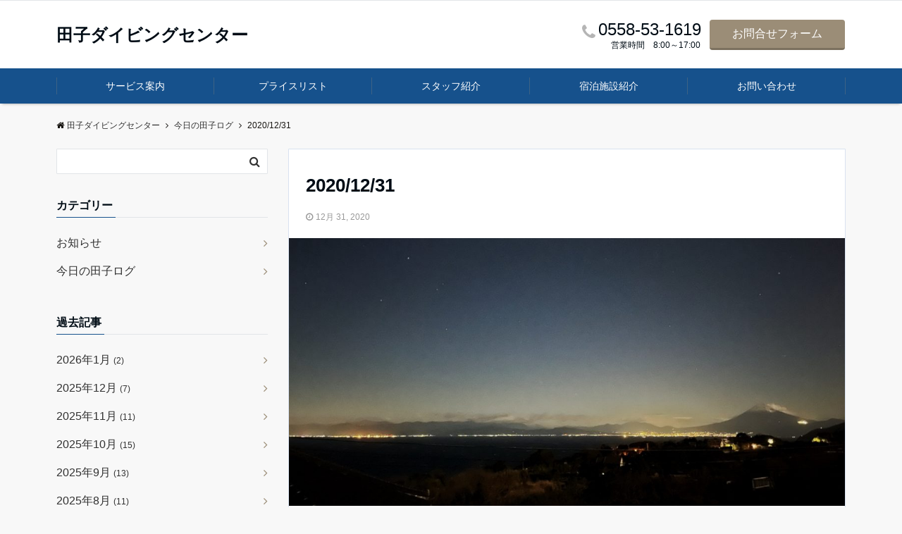

--- FILE ---
content_type: text/html; charset=UTF-8
request_url: https://tagodc.com/?p=1076
body_size: 17402
content:
<!DOCTYPE html>
<html lang="ja" dir="ltr">
<head prefix="og: http://ogp.me/ns# fb: http://ogp.me/ns/fb# website: http://ogp.me/ns/website#">
<meta charset="UTF-8">
<meta name="viewport" content="width=device-width,initial-scale=1.0">
<meta name="keywords" content="今日の田子ログ" >
<meta name="description" content="天気/晴れ気温/８℃風向/西水温/１７～１８℃透明度/白崎８ｍ対岸の夜景を撮ってみたら、肉眼では見えてなかった富士山が出てきてiPhone怖い、いやスゴい！幽霊とか撮れそう！って大興奮してた昨夜からかなり冷え">
<title>2020/12/31 &#8211; 田子ダイビングセンター</title>
<meta name='robots' content='max-image-preview:large' />
	<style>img:is([sizes="auto" i], [sizes^="auto," i]) { contain-intrinsic-size: 3000px 1500px }</style>
	<link rel='dns-prefetch' href='//code.typesquare.com' />
<link rel='dns-prefetch' href='//ajax.googleapis.com' />
<link rel='dns-prefetch' href='//maxcdn.bootstrapcdn.com' />
<link rel="alternate" type="application/rss+xml" title="田子ダイビングセンター &raquo; フィード" href="https://tagodc.com/?feed=rss2" />
<link rel="alternate" type="application/rss+xml" title="田子ダイビングセンター &raquo; コメントフィード" href="https://tagodc.com/?feed=comments-rss2" />
		<!-- This site uses the Google Analytics by ExactMetrics plugin v8.11.1 - Using Analytics tracking - https://www.exactmetrics.com/ -->
		<!-- Note: ExactMetrics is not currently configured on this site. The site owner needs to authenticate with Google Analytics in the ExactMetrics settings panel. -->
					<!-- No tracking code set -->
				<!-- / Google Analytics by ExactMetrics -->
		<link rel='stylesheet' id='sbi_styles-css' href='https://tagodc.com/wp-content/plugins/instagram-feed/css/sbi-styles.min.css?ver=6.8.0' type='text/css' media='all' />
<link rel='stylesheet' id='wp-block-library-css' href='https://tagodc.com/wp-includes/css/dist/block-library/style.min.css?ver=6.8.3' type='text/css' media='all' />
<style id='classic-theme-styles-inline-css' type='text/css'>
/*! This file is auto-generated */
.wp-block-button__link{color:#fff;background-color:#32373c;border-radius:9999px;box-shadow:none;text-decoration:none;padding:calc(.667em + 2px) calc(1.333em + 2px);font-size:1.125em}.wp-block-file__button{background:#32373c;color:#fff;text-decoration:none}
</style>
<style id='search-meter-recent-searches-style-inline-css' type='text/css'>
.wp-block-search-meter-recent-searches>h2{margin-block-end:0;margin-block-start:0}.wp-block-search-meter-recent-searches>ul{list-style:none;padding-left:0}

</style>
<style id='search-meter-popular-searches-style-inline-css' type='text/css'>
.wp-block-search-meter-popular-searches>h2{margin-block-end:0;margin-block-start:0}.wp-block-search-meter-popular-searches>ul{list-style:none;padding-left:0}

</style>
<style id='global-styles-inline-css' type='text/css'>
:root{--wp--preset--aspect-ratio--square: 1;--wp--preset--aspect-ratio--4-3: 4/3;--wp--preset--aspect-ratio--3-4: 3/4;--wp--preset--aspect-ratio--3-2: 3/2;--wp--preset--aspect-ratio--2-3: 2/3;--wp--preset--aspect-ratio--16-9: 16/9;--wp--preset--aspect-ratio--9-16: 9/16;--wp--preset--color--black: #000000;--wp--preset--color--cyan-bluish-gray: #abb8c3;--wp--preset--color--white: #ffffff;--wp--preset--color--pale-pink: #f78da7;--wp--preset--color--vivid-red: #cf2e2e;--wp--preset--color--luminous-vivid-orange: #ff6900;--wp--preset--color--luminous-vivid-amber: #fcb900;--wp--preset--color--light-green-cyan: #7bdcb5;--wp--preset--color--vivid-green-cyan: #00d084;--wp--preset--color--pale-cyan-blue: #8ed1fc;--wp--preset--color--vivid-cyan-blue: #0693e3;--wp--preset--color--vivid-purple: #9b51e0;--wp--preset--gradient--vivid-cyan-blue-to-vivid-purple: linear-gradient(135deg,rgba(6,147,227,1) 0%,rgb(155,81,224) 100%);--wp--preset--gradient--light-green-cyan-to-vivid-green-cyan: linear-gradient(135deg,rgb(122,220,180) 0%,rgb(0,208,130) 100%);--wp--preset--gradient--luminous-vivid-amber-to-luminous-vivid-orange: linear-gradient(135deg,rgba(252,185,0,1) 0%,rgba(255,105,0,1) 100%);--wp--preset--gradient--luminous-vivid-orange-to-vivid-red: linear-gradient(135deg,rgba(255,105,0,1) 0%,rgb(207,46,46) 100%);--wp--preset--gradient--very-light-gray-to-cyan-bluish-gray: linear-gradient(135deg,rgb(238,238,238) 0%,rgb(169,184,195) 100%);--wp--preset--gradient--cool-to-warm-spectrum: linear-gradient(135deg,rgb(74,234,220) 0%,rgb(151,120,209) 20%,rgb(207,42,186) 40%,rgb(238,44,130) 60%,rgb(251,105,98) 80%,rgb(254,248,76) 100%);--wp--preset--gradient--blush-light-purple: linear-gradient(135deg,rgb(255,206,236) 0%,rgb(152,150,240) 100%);--wp--preset--gradient--blush-bordeaux: linear-gradient(135deg,rgb(254,205,165) 0%,rgb(254,45,45) 50%,rgb(107,0,62) 100%);--wp--preset--gradient--luminous-dusk: linear-gradient(135deg,rgb(255,203,112) 0%,rgb(199,81,192) 50%,rgb(65,88,208) 100%);--wp--preset--gradient--pale-ocean: linear-gradient(135deg,rgb(255,245,203) 0%,rgb(182,227,212) 50%,rgb(51,167,181) 100%);--wp--preset--gradient--electric-grass: linear-gradient(135deg,rgb(202,248,128) 0%,rgb(113,206,126) 100%);--wp--preset--gradient--midnight: linear-gradient(135deg,rgb(2,3,129) 0%,rgb(40,116,252) 100%);--wp--preset--font-size--small: 13px;--wp--preset--font-size--medium: 20px;--wp--preset--font-size--large: 36px;--wp--preset--font-size--x-large: 42px;--wp--preset--spacing--20: 0.44rem;--wp--preset--spacing--30: 0.67rem;--wp--preset--spacing--40: 1rem;--wp--preset--spacing--50: 1.5rem;--wp--preset--spacing--60: 2.25rem;--wp--preset--spacing--70: 3.38rem;--wp--preset--spacing--80: 5.06rem;--wp--preset--shadow--natural: 6px 6px 9px rgba(0, 0, 0, 0.2);--wp--preset--shadow--deep: 12px 12px 50px rgba(0, 0, 0, 0.4);--wp--preset--shadow--sharp: 6px 6px 0px rgba(0, 0, 0, 0.2);--wp--preset--shadow--outlined: 6px 6px 0px -3px rgba(255, 255, 255, 1), 6px 6px rgba(0, 0, 0, 1);--wp--preset--shadow--crisp: 6px 6px 0px rgba(0, 0, 0, 1);}:where(.is-layout-flex){gap: 0.5em;}:where(.is-layout-grid){gap: 0.5em;}body .is-layout-flex{display: flex;}.is-layout-flex{flex-wrap: wrap;align-items: center;}.is-layout-flex > :is(*, div){margin: 0;}body .is-layout-grid{display: grid;}.is-layout-grid > :is(*, div){margin: 0;}:where(.wp-block-columns.is-layout-flex){gap: 2em;}:where(.wp-block-columns.is-layout-grid){gap: 2em;}:where(.wp-block-post-template.is-layout-flex){gap: 1.25em;}:where(.wp-block-post-template.is-layout-grid){gap: 1.25em;}.has-black-color{color: var(--wp--preset--color--black) !important;}.has-cyan-bluish-gray-color{color: var(--wp--preset--color--cyan-bluish-gray) !important;}.has-white-color{color: var(--wp--preset--color--white) !important;}.has-pale-pink-color{color: var(--wp--preset--color--pale-pink) !important;}.has-vivid-red-color{color: var(--wp--preset--color--vivid-red) !important;}.has-luminous-vivid-orange-color{color: var(--wp--preset--color--luminous-vivid-orange) !important;}.has-luminous-vivid-amber-color{color: var(--wp--preset--color--luminous-vivid-amber) !important;}.has-light-green-cyan-color{color: var(--wp--preset--color--light-green-cyan) !important;}.has-vivid-green-cyan-color{color: var(--wp--preset--color--vivid-green-cyan) !important;}.has-pale-cyan-blue-color{color: var(--wp--preset--color--pale-cyan-blue) !important;}.has-vivid-cyan-blue-color{color: var(--wp--preset--color--vivid-cyan-blue) !important;}.has-vivid-purple-color{color: var(--wp--preset--color--vivid-purple) !important;}.has-black-background-color{background-color: var(--wp--preset--color--black) !important;}.has-cyan-bluish-gray-background-color{background-color: var(--wp--preset--color--cyan-bluish-gray) !important;}.has-white-background-color{background-color: var(--wp--preset--color--white) !important;}.has-pale-pink-background-color{background-color: var(--wp--preset--color--pale-pink) !important;}.has-vivid-red-background-color{background-color: var(--wp--preset--color--vivid-red) !important;}.has-luminous-vivid-orange-background-color{background-color: var(--wp--preset--color--luminous-vivid-orange) !important;}.has-luminous-vivid-amber-background-color{background-color: var(--wp--preset--color--luminous-vivid-amber) !important;}.has-light-green-cyan-background-color{background-color: var(--wp--preset--color--light-green-cyan) !important;}.has-vivid-green-cyan-background-color{background-color: var(--wp--preset--color--vivid-green-cyan) !important;}.has-pale-cyan-blue-background-color{background-color: var(--wp--preset--color--pale-cyan-blue) !important;}.has-vivid-cyan-blue-background-color{background-color: var(--wp--preset--color--vivid-cyan-blue) !important;}.has-vivid-purple-background-color{background-color: var(--wp--preset--color--vivid-purple) !important;}.has-black-border-color{border-color: var(--wp--preset--color--black) !important;}.has-cyan-bluish-gray-border-color{border-color: var(--wp--preset--color--cyan-bluish-gray) !important;}.has-white-border-color{border-color: var(--wp--preset--color--white) !important;}.has-pale-pink-border-color{border-color: var(--wp--preset--color--pale-pink) !important;}.has-vivid-red-border-color{border-color: var(--wp--preset--color--vivid-red) !important;}.has-luminous-vivid-orange-border-color{border-color: var(--wp--preset--color--luminous-vivid-orange) !important;}.has-luminous-vivid-amber-border-color{border-color: var(--wp--preset--color--luminous-vivid-amber) !important;}.has-light-green-cyan-border-color{border-color: var(--wp--preset--color--light-green-cyan) !important;}.has-vivid-green-cyan-border-color{border-color: var(--wp--preset--color--vivid-green-cyan) !important;}.has-pale-cyan-blue-border-color{border-color: var(--wp--preset--color--pale-cyan-blue) !important;}.has-vivid-cyan-blue-border-color{border-color: var(--wp--preset--color--vivid-cyan-blue) !important;}.has-vivid-purple-border-color{border-color: var(--wp--preset--color--vivid-purple) !important;}.has-vivid-cyan-blue-to-vivid-purple-gradient-background{background: var(--wp--preset--gradient--vivid-cyan-blue-to-vivid-purple) !important;}.has-light-green-cyan-to-vivid-green-cyan-gradient-background{background: var(--wp--preset--gradient--light-green-cyan-to-vivid-green-cyan) !important;}.has-luminous-vivid-amber-to-luminous-vivid-orange-gradient-background{background: var(--wp--preset--gradient--luminous-vivid-amber-to-luminous-vivid-orange) !important;}.has-luminous-vivid-orange-to-vivid-red-gradient-background{background: var(--wp--preset--gradient--luminous-vivid-orange-to-vivid-red) !important;}.has-very-light-gray-to-cyan-bluish-gray-gradient-background{background: var(--wp--preset--gradient--very-light-gray-to-cyan-bluish-gray) !important;}.has-cool-to-warm-spectrum-gradient-background{background: var(--wp--preset--gradient--cool-to-warm-spectrum) !important;}.has-blush-light-purple-gradient-background{background: var(--wp--preset--gradient--blush-light-purple) !important;}.has-blush-bordeaux-gradient-background{background: var(--wp--preset--gradient--blush-bordeaux) !important;}.has-luminous-dusk-gradient-background{background: var(--wp--preset--gradient--luminous-dusk) !important;}.has-pale-ocean-gradient-background{background: var(--wp--preset--gradient--pale-ocean) !important;}.has-electric-grass-gradient-background{background: var(--wp--preset--gradient--electric-grass) !important;}.has-midnight-gradient-background{background: var(--wp--preset--gradient--midnight) !important;}.has-small-font-size{font-size: var(--wp--preset--font-size--small) !important;}.has-medium-font-size{font-size: var(--wp--preset--font-size--medium) !important;}.has-large-font-size{font-size: var(--wp--preset--font-size--large) !important;}.has-x-large-font-size{font-size: var(--wp--preset--font-size--x-large) !important;}
:where(.wp-block-post-template.is-layout-flex){gap: 1.25em;}:where(.wp-block-post-template.is-layout-grid){gap: 1.25em;}
:where(.wp-block-columns.is-layout-flex){gap: 2em;}:where(.wp-block-columns.is-layout-grid){gap: 2em;}
:root :where(.wp-block-pullquote){font-size: 1.5em;line-height: 1.6;}
</style>
<link rel='stylesheet' id='contact-form-7-css' href='https://tagodc.com/wp-content/plugins/contact-form-7/includes/css/styles.css?ver=5.1.3' type='text/css' media='all' />
<link rel='stylesheet' id='emanon-swiper-css-css' href='https://tagodc.com/wp-content/themes/emanon-business/lib/css/swiper.min.css?ver=6.8.3' type='text/css' media='all' />
<link rel='stylesheet' id='parent-style-css' href='https://tagodc.com/wp-content/themes/emanon-pro/style.css?ver=6.8.3' type='text/css' media='all' />
<link rel='stylesheet' id='child-style-css' href='https://tagodc.com/wp-content/themes/emanon-business/style.css?ver=6.8.3' type='text/css' media='all' />
<link rel='stylesheet' id='animate-css' href='https://tagodc.com/wp-content/themes/emanon-pro/lib/css/animate.min.css?ver=6.8.3' type='text/css' media='all' />
<link rel='stylesheet' id='font-awesome-css' href='https://maxcdn.bootstrapcdn.com/font-awesome/4.7.0/css/font-awesome.min.css?ver=6.8.3' type='text/css' media='all' />
<script type="text/javascript" src="https://ajax.googleapis.com/ajax/libs/jquery/2.1.3/jquery.min.js?ver=6.8.3" id="jquery-js"></script>
<script type="text/javascript" src="//code.typesquare.com/static/5b0e3c4aee6847bda5a036abac1e024a/ts307f.js?fadein=0&amp;ver=2.0.4" id="typesquare_std-js"></script>
<link rel="https://api.w.org/" href="https://tagodc.com/index.php?rest_route=/" /><link rel="alternate" title="JSON" type="application/json" href="https://tagodc.com/index.php?rest_route=/wp/v2/posts/1076" /><link rel="EditURI" type="application/rsd+xml" title="RSD" href="https://tagodc.com/xmlrpc.php?rsd" />
<link rel="canonical" href="https://tagodc.com/?p=1076" />
<link rel='shortlink' href='https://tagodc.com/?p=1076' />
<link rel="alternate" title="oEmbed (JSON)" type="application/json+oembed" href="https://tagodc.com/index.php?rest_route=%2Foembed%2F1.0%2Fembed&#038;url=https%3A%2F%2Ftagodc.com%2F%3Fp%3D1076" />
<link rel="alternate" title="oEmbed (XML)" type="text/xml+oembed" href="https://tagodc.com/index.php?rest_route=%2Foembed%2F1.0%2Fembed&#038;url=https%3A%2F%2Ftagodc.com%2F%3Fp%3D1076&#038;format=xml" />
<style>
/*---main color--*/
#gnav,.global-nav li ul li,.mb-horizontal-nav{background-color:#16518c;}
.fa,.required,.widget-line a{color:#16518c;}
#wp-calendar a{color:#16518c;font-weight: bold;}
.cat-name, .sticky .cat-name{background-color:#16518c;}
.pagination a:hover,.pagination .current{background-color:#16518c;border:solid 1px #16518c;}
.wpp-list li a:before{background-color:#16518c;}
/*--link color--*/
#gnav .global-nav .current-menu-item > a,#gnav .global-nav .current-menu-item > a .fa,#modal-global-nav-container .current-menu-item a,#modal-global-nav-container .sub-menu .current-menu-item a,.side-widget .current-menu-item a,.mb-horizontal-nav-inner .current-menu-item a,.mb-horizontal-nav-inner .current-menu-item a .fa,.entry-title a:active,.pagination a,.post-nav .fa{color:#9b8d77;}
.global-nav-default > li:first-child:before, .global-nav-default > li:after{background-color:#9b8d77;}
.article-body a{color:#9b8d77;}
.follow-line a{color:#16518c;}
.author-profile-text .author-name a{color:#9b8d77;}
.recommend-date a {display:block;text-decoration:none;color:#000c15;}
.next-page span{background-color:#b5b5b5;color:#fff;}
.next-page a span {background-color:#fff;color:#9b8d77;}
.comment-page-link .page-numbers{background-color:#fff;color:#9b8d77;}
.comment-page-link .current{background-color:#b5b5b5;color:#fff;}
.side-widget li a:after{color:#9b8d77;}
blockquote a, .box-default a, .box-info a{color:#9b8d77;}
.follow-user-url a:hover .fa{color:#9b8d77;}
.popular-post-rank{border-color:#9b8d77 transparent transparent transparent;}
/*--link hover--*/
a:hover,.global-nav a:hover,.side-widget a:hover,.side-widget li a:hover:before,#wp-calendar a:hover,.entry-title a:hover,.footer-follow-btn a:hover .fa{color:#b5b5b5;}
.scroll-nav-inner li:after{background-color:#b5b5b5;}
.featured-title h2:hover{color:#b5b5b5;}
.author-profile-text .author-name a:hover{color:#b5b5b5;}
follow-user-url a:hover .fa{color:#b5b5b5;}
.next-page a span:hover{background-color:#b5b5b5;color:#fff;}
.comment-page-link .page-numbers:hover{background-color:#b5b5b5;color:#fff;}
.tagcloud a:hover{border:solid 1px #b5b5b5;color:#b5b5b5;}
blockquote a:hover, .box-default a:hover, .box-info a:hover{color:#b5b5b5;}
#modal-global-nav-container .global-nav-default li a:hover{color:#b5b5b5;}
.side-widget li a:hover:after{color:#b5b5b5;}
.widget-contact a:hover .fa{color:#b5b5b5;}
#sidebar-cta {border:solid 4px #b5b5b5;}
.popular-post li a:hover .popular-post-rank{border-color:#b5b5b5 transparent transparent transparent;}
/*--btn color--*/
.btn-more{background-color:#9b8d77;border:solid 1px #9b8d77;}
.btn a{background-color:#9b8d77;color:#fff;}
.btn a:hover{color:#fff;}
.btn-border{display:block;padding:8px 16px;border:solid 1px #9b8d77;}
.btn-border .fa{color:#9b8d77;}
input[type=submit]{background-color:#9b8d77;color:#fff;}
/* gutenberg File */
.wp-block-file .wp-block-file__button{display:inline-block;padding:8px 32px!important;border-radius:4px!important;line-height:1.5!important;border-bottom:solid 3px rgba(0,0,0,0.2)!important;background-color:#9b8d77!important;color:#fff!important;font-size:16px!important}
/* gutenberg button */
.wp-block-button a{text-decoration:none;}
.wp-block-button:not(.is-style-outline) a{color:#fff;}
.wp-block-button:not(.is-style-outline) .wp-block-button__link{background-color:#9b8d77;}
.wp-block-button.is-style-outline: .wp-block-button__link:not(.has-text-color){color:#9b8d77;}
.wp-block-button.is-style-outline:hover .wp-block-button__link:not(.has-text-color){color:#9b8d77;}
/* gutenberg Media & Text */
.wp-block-media-text p{	line-height:1;margin-bottom:16px;}
/* gutenberg pullquote */
.wp-block-pullquote blockquote{margin:0!important;border:none!important;quotes:none!important;background-color:inherit!important;}
.wp-block-pullquote{border-top:3px solid #e2e5e8;border-bottom:3px solid #e2e5e8;color:#303030;}
/*--header-*/
.header-area-height{height:96px;}
.header-brand {line-height:96px;}
.header,.header-area-height-line #gnav{background-color:#fff;}
.top-bar{background-color:#f8f8f8;}
.site-description {color:#000c15}
.header-table .site-description{line-height:1.5;font-size:12px;}
.header-site-name a{color:#000c15}
.header-site-name a:hover{color:#b5b5b5;}
.header-logo img, .modal-header-logo img{max-height:50px;}
.global-nav-line li a{color:#000c15;}
#mb-scroll-nav .header-site-name a{color:#000c15;font-size:16px;}
#mb-scroll-nav .header-site-name a:hover{color:#b5b5b5;}
@media screen and ( min-width: 768px ){
.header-site-name a{font-size:24px;}
.header-area-height,.header-widget{height:96px;}
.header-brand {line-height:96px;}
}
@media screen and ( min-width: 992px ){
.header-logo img{max-height:50px;}
}
/*--header cta-*/
.header-cta-tell .fa{height:18px;font-size:24px;color:#b5b5b5;}
.header-cta-tell .tell-number{font-size:24px;color:#000c15;}
.header-cta-tell .tell-text{color:#000c15;}
.header-phone{position:absolute;top:50%;right:40px;-webkit-transform:translateY(-50%);transform:translateY(-50%);z-index:999;}
.header-phone .fa{font-size:42px;font-size:4.2rem;color:#b5b5b5;}
.header-mail{position:absolute;top:50%;right:40px;-webkit-transform:translateY(-50%);transform:translateY(-50%);z-index:999;}
.header-mail .fa{font-size:42px;font-size:4.2rem;color:#b5b5b5;}
@media screen and ( min-width: 768px ){
.header-phone {display: none;}
.header-mail{right:46px;}
}
@media screen and ( min-width: 992px ){
.header-cta ul {display: block; text-align: right;line-height:96px;}
.header-cta li {display: inline-table;vertical-align: middle;}
.header-cta-btn a{background-color:#9b8d77;color:#fff;}
.header-mail{display: none;}
}
/*--modal menu--*/
.modal-menu{position:absolute;top:50%;right:0;-webkit-transform:translateY(-50%);transform:translateY(-50%);z-index:999;}
.modal-menu .modal-gloval-icon{float:left;margin-bottom:6px;}
.modal-menu .slicknav_no-text{margin:0;}
.modal-menu .modal-gloval-icon-bar{display:block;width:32px;height:3px;border-radius:4px;-webkit-transition:all 0.2s;transition:all 0.2s;}
.modal-menu .modal-gloval-icon-bar + .modal-gloval-icon-bar{margin-top:6px;}
.modal-menu .modal-menutxt{display:block;text-align:center;font-size:12px;font-size:1.2rem;color:#000c15;}
.modal-menu .modal-gloval-icon-bar{background-color:#9b8d77;}
#modal-global-nav-container{background-color:#fff;}
#modal-global-nav-container .modal-header-site-name a{color:#000c15;}
#modal-global-nav-container .global-nav li ul li{background-color:#fff;}
#modal-global-nav-container .global-nav-default li a{color:#000c15;}
/* --slider section--*/
.slider img{display:block;width:100%;}
.slider .bx-viewport{-webkit-transform:translatez(0);-moz-transform:translatez(0);-ms-transform:translatez(0);-o-transform:translatez(0);transform:translatez(0);}
.slider .bx-pager,.slider .bx-controls-auto{position:absolute;bottom:-36px;width:100%;z-index:300;}
.slider .bx-pager{text-align:center;font-size:.85em;font-family:Arial;font-weight:bold;color:#333;}
.slider .bx-pager .bx-pager-item,
.slider .bx-controls-auto .bx-controls-auto-item{display:inline-block;}
.slider .bx-pager.bx-default-pager a{background:#777;text-indent:-9999px;display:block;width:10px;height:10px;margin:0 5px;outline:0;-moz-border-radius:5px;-webkit-border-radius:5px;border-radius:5px;}
.slider .bx-pager.bx-default-pager a:hover,
.slider .bx-pager.bx-default-pager a.active{background:#000;}
.slider .bx-prev{left:16px;background:url(https://tagodc.com/wp-content/themes/emanon-pro/lib/images/slider/controls.png) no-repeat 0 -32px;}
.slider .bx-next{right:16px;background:url(https://tagodc.com/wp-content/themes/emanon-pro/lib/images/slider/controls.png) no-repeat -43px -32px;}
.slider .bx-prev:hover{background-position:0 0;}
.slider .bx-next:hover{background-position:-43px 0;}
.slider .bx-controls-direction a{position:absolute;top:50%;margin-top:-16px;outline:0;width:32px;height:32px;text-indent:-9999px;z-index:888;}
.slider .bx-controls-direction a.disabled{display:none;}
.slider .bx-controls-auto{text-align:center;}
.slider .bx-controls-auto .bx-start{display:block;text-indent:-9999px;width:10px;height:11px;outline:0;background:url(https://tagodc.com/wp-content/themes/emanon-pro/lib/images/slider/controls.png) -86px -11px no-repeat;margin:0 3px;}
.slider .bx-controls-auto .bx-start:hover,
.slider .bx-controls-auto .bx-start.active{background-position:-86px 0;}
.slider .bx-controls-auto .bx-stop{display:block;text-indent:-9999px;width:9px;height:11px;outline:0;background:url(https://tagodc.com/wp-content/themes/emanon-pro/lib/images/slider/controls.png) -86px -44px no-repeat;margin:0 3px;}
.slider .bx-controls-auto .bx-stop:hover,
.slider .bx-controls-auto .bx-stop.active{background-position:-86px -33px;}
.slider .bx-controls.bx-has-controls-auto.bx-has-pager .bx-pager{text-align:left;width:80%;}
.slider .bx-controls.bx-has-controls-auto.bx-has-pager .bx-controls-auto{right:0;width:35px;}
.slider .bx-caption{position:absolute;bottom:0;left:0;background:#505050;background:rgba(80, 80, 80, 0.75);width:100%;}
.slider .bx-caption span{color:#fff;font-family:Arial;display:block;font-size:.85em;padding:10px;}
.slider:before{position:absolute;top:0;left:0;right:0;bottom:0;background:linear-gradient(135deg, #000, #000)fixed;opacity: 0;content: "";z-index:100;}
.slider #bxslider li{height:500px;background-position: center;background-size: cover;background-repeat:no-repeat;}
.slider-btn{margin:32px 0 0 0;}
.slider-title{color:#fff;}
.slider-sub-title{color:#fff;}
.slider-btn .btn{border:solid 1px #9b8d77;background-color:#9b8d77;}
.slider-btn-bg a{border-bottom:none;border-radius:0;background-color:#9b8d77;color:#fff;}
.slider-btn-bg a:hover{background-color:#9b8d77;border-radius:inherit;-webkit-transform:inherit;transform:inherit;color:#fff;}
.slider-btn-bg:before{content:'';position:absolute;border:solid 3px #9b8d77;top:0;right:0;bottom:0;left:0;-webkit-transition:0.2s ease-in-out;transition:0.2s ease-in-out;z-index:-1;}
.slider-btn-bg:hover:before{top:-8px;right:-8px;bottom:-8px;left:-8px;}
@media screen and ( max-width: 767px ){
.slider-message{right:0;left:0;}
}
@media screen and ( min-width: 768px ){
.slider-btn{margin:40px 0 24px 0}
.bx-wrapper .bx-pager,.bx-wrapper .bx-controls-auto{bottom:8px;}
.slider-message{right:0;left:0;}
}
/*--slick slider for front page & LP--*/
.slick-slider{-moz-box-sizing:border-box;box-sizing:border-box;-webkit-user-select:none;-moz-user-select:none;-ms-user-select:none;user-select:none;-webkit-touch-callout:none;-khtml-user-select:none;-ms-touch-action:pan-y;touch-action:pan-y;-webkit-tap-highlight-color:rgba(0,0,0,0)}
.slick-list,.slick-slider{display:block;position:relative}
.slick-list{overflow:hidden;margin:0;padding:0}
.slick-list:focus{outline:0}
.slick-list.dragging{cursor:pointer;cursor:hand}
.slick-slider .slick-list,.slick-slider .slick-track{-webkit-transform:translate3d(0,0,0);-moz-transform:translate3d(0,0,0);-ms-transform:translate3d(0,0,0);-o-transform:translate3d(0,0,0);transform:translate3d(0,0,0)}
.slick-track{display:block;position:relative;top:0;left:0;margin:40px 0}
.slick-track:after,.slick-track:before{display:table;content:''}
.slick-track:after{clear:both}.slick-loading .slick-track{visibility:hidden}
.slick-slide{display:none;float:left;height:100%;min-height:1px}[dir='rtl']
.slick-slide{float:right}
.slick-slide.slick-loading img{display:none}
.slick-slide.dragging img{pointer-events:none}
.slick-initialized .slick-slide{display:block}
.slick-loading .slick-slide{visibility:hidden}
.slick-vertical .slick-slide{display:block;height:auto;border:solid 1px transparent}
.slick-arrow.slick-hidden{display:none}
.slick-next:before,.slick-prev:before{content:""}
.slick-next{display:block;position:absolute;top:50%;right:-11px;padding:0;width:16px;height:16px;border-color:#9b8d77;border-style:solid;border-width:3px 3px 0 0;background-color:transparent;cursor:pointer;text-indent:-9999px;-webkit-transform:rotate(45deg);-moz-transform:rotate(45deg);-ms-transform:rotate(45deg);-o-transform:rotate(45deg);transform:rotate(45deg)}
.slick-prev{display:block;position:absolute;top:50%;left:-11px;padding:0;width:16px;height:16px;border-color:#9b8d77;border-style:solid;border-width:3px 3px 0 0;background-color:transparent;cursor:pointer;text-indent:-9999px;-webkit-transform:rotate(-135deg);-moz-transform:rotate(-135deg);-ms-transform:rotate(-135deg);-o-transform:rotate(-135deg);transform:rotate(-135deg)}
@media screen and ( min-width: 768px ){
.slick-next{right:-32px;width:32px;height:32px;}
.slick-prev{left:-32px;width:32px;height:32px;}
}
/*--entry tab btn--*/
.tab-area {color: #ffffff;}
.tab-area > div {background: #f1f1f1;}
.tab-area > div:hover{background:#16518c;}
.tab-area > div.nav-tab-active, .tab-area > div.nav-tab-active:hover{background: #16518c;}
.tab-area > div.nav-tab-active:after{border-top:8px solid #16518c;}
.tab-area > div.nav-tab-active:hover:after{border-top:8px solid #16518c;}
.tab-btn-bg a {background-color:#9b8d77;color:#fff;}
/*---吹き出し--*/
.front-top-widget-box h2, .front-bottom-widget-box h2{position:relative;margin-bottom:32px;padding:8px 0 8px 16px;background-color:#16518c;border-radius:4px;color:#fff;}
.front-top-widget-box h2:after, .front-bottom-widget-box h2:after{position:absolute;top:100%;left: 30px;content:'';width:0;height:0;border:solid 10px transparent;border-top:15px solid #16518c;}
.entry-header h2{position:relative;margin-bottom:32px;padding:8px 0 8px 16px;background-color:#16518c;border-radius:4px;color:#fff;}
.entry-header h2:after{position:absolute;top:100%;left: 30px;content:'';width:0;height:0;border:solid 10px transparent;border-top:15px solid #16518c;}
.archive-title h1{position:relative;margin-bottom:32px;padding:8px 0 8px 16px;background-color:#16518c;border-radius:4px;color:#fff;}
.archive-title h1:after{position:absolute;top:100%;left: 30px;content:'';width:0;height:0;border:solid 10px transparent;border-top:15px solid #16518c;}
/*--h2 style--*/
/*---左ボーダー＋背景--*/
.article-body h2{padding:8px 0 8px 12px;border-left:solid 4px #16518c;background-color:#f0f0f0;}
/*--h3 style--*/
/*--下ボーダー--*/
.article-body h3:not(.block-pr-box-heading):not(.block-cta-heading):not(.block-pricing-table-heading):not(.block-member-name):not(.showcase-box-heading),.page-bottom-widget h3{padding:6px 0;border-bottom:solid 2px #16518c;}
/*--h4 style--*/
/*---無し--*/
.article-body h4{padding:4px 0;}
/*--sidebar style--*/
/*---下ボーダー（2カラー）--*/
.side-widget-title {border-bottom:1px solid #e2e5e8;}
.side-widget-title h3 {margin-bottom: -1px;}
.side-widget-title span{display:inline-block;padding:0 4px 4px 0;border-bottom:solid 1px #16518c;}
/*--read more--*/
.archive-header{padding:8px 16px 64px 16px;}
.read-more{position:absolute;right: 0;bottom:24px;left:0;text-align:center;}
.read-more .fa{margin:0 0 0 4px;}
.featured-date .read-more,.home .big-column .read-more,.archive .ar-big-column .read-more{position:absolute;right:0;bottom:32px;left:0;}
.home .big-column .btn-mid,.archive .ar-big-column .btn-mid{width: 80%;}
@media screen and ( min-width: 768px ){
.archive-header{padding:8px 16px 72px 16px;}
.home .one-column .read-more,.archive .ar-one-column .read-more,.search .ar-one-column .read-more{position:absolute;right:16px;bottom:20px;left:auto;}
.blog .one-column .read-more,.archive .ar-one-column .read-more,.search .ar-one-column .read-more{position:absolute;right:16px;bottom:20px;left:auto;}
.home .big-column .btn-mid,.archive .ar-big-column .btn-mid,.search .ar-big-column .btn-mid{width:20%;}
.blog .big-column .btn-mid,.archive .ar-big-column .btn-mid,.search .ar-big-column .btn-mid{width:20%;}
.home .one-column .read-more .btn-border,.archive .ar-one-column .read-more .btn-border,.search .ar-one-column .read-more .btn-border{display:inline;}
.blog .one-column .read-more .btn-border,.archive .ar-one-column .read-more .btn-border,.search .ar-one-column .read-more .btn-border{display:inline;}
}
/*--remodal's necessary styles--*/
html.remodal-is-locked{overflow:hidden;-ms-touch-action:none;touch-action:none}
.remodal{overflow:scroll;-webkit-overflow-scrolling:touch;}
.remodal,[data-remodal-id]{display:none}
.remodal-overlay{position:fixed;z-index:9998;top:-5000px;right:-5000px;bottom:-5000px;left:-5000px;display:none}
.remodal-wrapper{position:fixed;z-index:9999;top:0;right:0;bottom:0;left:0;display:none;overflow:auto;text-align:center;-webkit-overflow-scrolling:touch}
.remodal-wrapper:after{display:inline-block;height:100%;margin-left:-0.05em;content:""}
.remodal-overlay,.remodal-wrapper{-webkit-backface-visibility:hidden;backface-visibility:hidden}
.remodal{position:relative;outline:0;}
.remodal-is-initialized{display:inline-block}
/*--remodal's default mobile first theme--*/
.remodal-bg.remodal-is-opened,.remodal-bg.remodal-is-opening{-webkit-filter:blur(3px);filter:blur(3px)}.remodal-overlay{background:rgba(43,46,56,.9)}
.remodal-overlay.remodal-is-closing,.remodal-overlay.remodal-is-opening{-webkit-animation-duration:0.3s;animation-duration:0.3s;-webkit-animation-fill-mode:forwards;animation-fill-mode:forwards}
.remodal-overlay.remodal-is-opening{-webkit-animation-name:c;animation-name:c}
.remodal-overlay.remodal-is-closing{-webkit-animation-name:d;animation-name:d}
.remodal-wrapper{padding:16px}
.remodal{box-sizing:border-box;width:100%;-webkit-transform:translate3d(0,0,0);transform:translate3d(0,0,0);color:#2b2e38;background:#fff;}
.remodal.remodal-is-closing,.remodal.remodal-is-opening{-webkit-animation-duration:0.3s;animation-duration:0.3s;-webkit-animation-fill-mode:forwards;animation-fill-mode:forwards}
.remodal.remodal-is-opening{-webkit-animation-name:a;animation-name:a}
.remodal.remodal-is-closing{-webkit-animation-name:b;animation-name:b}
.remodal,.remodal-wrapper:after{vertical-align:middle}
.remodal-close{position:absolute;top:-32px;right:0;display:block;overflow:visible;width:32px;height:32px;margin:0;padding:0;cursor:pointer;-webkit-transition:color 0.2s;transition:color 0.2s;text-decoration:none;color:#fff;border:0;outline:0;background:#b5b5b5;}
.modal-global-nav-close{position:absolute;top:0;right:0;display:block;overflow:visible;width:32px;height:32px;margin:0;padding:0;cursor:pointer;-webkit-transition:color 0.2s;transition:color 0.2s;text-decoration:none;color:#fff;border:0;outline:0;background:#9b8d77;}
.remodal-close:focus,.remodal-close:hover{color:#2b2e38}
.remodal-close:before{font-family:Arial,Helvetica CY,Nimbus Sans L,sans-serif!important;font-size:32px;line-height:32px;position:absolute;top:0;left:0;display:block;width:32px;content:"\00d7";text-align:center;}
.remodal-cancel,.remodal-confirm{font:inherit;display:inline-block;overflow:visible;min-width:110px;margin:0;padding:9pt 0;cursor:pointer;-webkit-transition:background 0.2s;transition:background 0.2s;text-align:center;vertical-align:middle;text-decoration:none;border:0;outline:0}
.remodal-confirm{color:#fff;background:#81c784}
.remodal-confirm:focus,.remodal-confirm:hover{background:#66bb6a}
.remodal-cancel{color:#fff;background:#e57373}
.remodal-cancel:focus,.remodal-cancel:hover{background:#ef5350}
.remodal-cancel::-moz-focus-inner,.remodal-close::-moz-focus-inner,.remodal-confirm::-moz-focus-inner{padding:0;border:0}
@-webkit-keyframes a{0%{-webkit-transform:scale(1.05);transform:scale(1.05);opacity:0}to{-webkit-transform:none;transform:none;opacity:1}}
@keyframes a{0%{-webkit-transform:scale(1.05);transform:scale(1.05);opacity:0}to{-webkit-transform:none;transform:none;opacity:1}}
@-webkit-keyframes b{0%{-webkit-transform:scale(1);transform:scale(1);opacity:1}to{-webkit-transform:scale(0.95);transform:scale(0.95);opacity:0}}
@keyframes b{0%{-webkit-transform:scale(1);transform:scale(1);opacity:1}to{-webkit-transform:scale(0.95);transform:scale(0.95);opacity:0}}
@-webkit-keyframes c{0%{opacity:0}to{opacity:1}}
@keyframes c{0%{opacity:0}to{opacity:1}}
@-webkit-keyframes d{0%{opacity:1}to{opacity:0}}
@keyframes d{0%{opacity:1}to{opacity:0}}
@media only screen and (min-width:641px){.remodal{max-width:700px}}.lt-ie9 .remodal-overlay{background:#2b2e38}.lt-ie9 .remodal{width:700px}
/*--footer cta --*/
/*--footer--*/
.footer{background-color:#16518c;color:#ffffff;}
.footer a,.footer .fa{color:#ffffff;}
.footer a:hover{color:#fff;}
.footer a:hover .fa{color:#fff;}
.footer-nav li{border-right:solid 1px #ffffff;}
.footer-widget-box h2,.footer-widget-box h3,.footer-widget-box h4,.footer-widget-box h5,.footer-widget-box h6{color:#ffffff;}
.footer-widget-box h3{border-bottom:solid 1px #ffffff;}
.footer-widget-box a:hover .fa{color:#fff;}
.footer-widget-box #wp-calendar caption{border:solid 1px #ffffff;border-bottom: none;}
.footer-widget-box #wp-calendar th{border:solid 1px #ffffff;}
.footer-widget-box #wp-calendar td{border:solid 1px #ffffff;}
.footer-widget-box #wp-calendar a:hover{color:#fff;}
.footer-widget-box .tagcloud a{border:solid 1px #ffffff;}
.footer-widget-box .tagcloud a:hover{border:solid 1px #fff;}
.footer-widget-box .wpp-list .wpp-excerpt, .footer-widget-box .wpp-list .post-stats, .footer-widget-box .wpp-list .post-stats a{color:#ffffff;}
.footer-widget-box .wpp-list a:hover{color:#fff;}
.footer-widget-box select{border:solid 1px #ffffff;color:#ffffff;}
.footer-widget-box .widget-contact a:hover .fa{color:#fff;}
@media screen and ( min-width: 768px ){.footer a:hover .fa{color:#ffffff;}}
/*--lp header image cover--*/
.lp-header{height:500px;}
.lp-header:before,.lp-header-image:before{position:absolute;top:0;left:0;right:0;bottom:0;background:linear-gradient(135deg, #000, #000)fixed;opacity:0.5;content: "";z-index: 100;}
.header-title, .header-target-message{color: #fff;}
.header-sub-title{color:#fff;}
.header-btn-bg a{border-bottom:none;border-radius:0;background-color:#9b8d77;color:#fff;}
.header-btn-bg a:hover{background-color:#9b8d77;border-radius:inherit;-webkit-transform:inherit;transform:inherit;color:#fff;}
.header-btn-bg:before{content:'';position:absolute;border:solid 3px #9b8d77;top:0;right:0;bottom:0;left:0;-webkit-transition:.2s ease-in-out;transition:.2s ease-in-out;z-index:-1;}
.header-btn-bg:hover:before{top:-8px;right:-8px;bottom:-8px;left:-8px}
@media screen and ( max-width: 767px ){
.header-message{right:0;left:0;}
}
@media screen and ( min-width: 768px ){
.header-message{right:0;left:0;}
}
/*--lp content section--*/
#lp-content-section {background-color:#f8f8f8;}
/*--page custom css--*/
</style>
<script type="application/ld+json">{
				"@context" : "http://schema.org",
				"@type" : "Article",
				"headline" : "2020/12/31",
				"datePublished" : "2020-12-31",
				"dateModified" : "2020-12-31",
				"mainEntityOfPage" : "https://tagodc.com/?p=1076",
				"author" : {
						 "@type" : "Person",
						 "name" : "tago"
						 },
				"image" : {
						 "@type" : "ImageObject",
						 "url" : "https://tagodc.com/wp-content/uploads/2020/12/IMG_0380-1500x930.jpg",
						 "width" : "1500",
						 "height" : "930"
						 },
				"publisher" : {
						 "@type" : "Organization",
						 "name" : "田子ダイビングセンター",
						 "logo" : {
									"@type" : "ImageObject",
									"url" : "https://tagodc.com/wp-content/themes/emanon-pro/lib/images/no-img/emanon-logo.png",
									"width" : "245",
									"height" : "50"
									}
						 }
				}</script>
<style type="text/css">.broken_link, a.broken_link {
	text-decoration: line-through;
}</style><style>
/*--sales section--*/
.eb-sales-section{background-color:#f8f8f8;}
.sales-header h2{color:#000c15;}
.sales-content p{color:#303030;}
.sales-section-btn a{background-color:#9b8d77;color:#fff;}
.sales-box-header h3{color:#000c15;}
.sales-box-header:hover h3{color:#9b8d77;}
.sales-box-header i{color:#9b8d77;}
.sales-box-header:hover i{-webkit-transform: scale(1.2);transform: scale(1.2);}
.sales-box-detail{color:#303030;}
.sales-box-header h3, .sales-box-detail{padding-left: 48px;}
@media screen and ( min-width: 767px ) {
.sales-box-header h3, .sales-box-detail{padding-left: 56px;}
}
/*--product section--*/
.eb-product-section{position:relative;height:400px;}
/*--.product-message{height:200px;}-*/
.eb-product-section:before{position:absolute;top:0;left:0;right:0;bottom:0;background:linear-gradient(-135deg, #000, #000)fixed;opacity:0;content: "";z-index: 100;}
.product-content h2{color:#fff;} 
.product-content p{color:#fff;}
.product-section-btn a{border-bottom:none;border-radius:0;background-color:#116ebf;color:#fff;}
.product-section-btn a:hover{background-color:#116ebf;border-radius:inherit;-webkit-transform:inherit;transform:inherit;color:#fff;}
.product-section-btn:before{content:'';position:absolute;border:3px solid #116ebf;top:0;right:0;bottom:0;left:0;-webkit-transition:0.2s ease-in-out;transition:0.2s ease-in-out;z-index:-1;}
.product-section-btn:hover:before{top:-8px;right:-8px;bottom:-8px;left:-8px;}
@media screen and ( max-width: 767px ) {
.product-message{right:0;left:0;}
}
@media screen and ( min-width: 768px ) {
.product-message{right:0;left:0;}
}
.eb-price-section .bottom-arrow{background-color:#f8f8f8;}
/*--front cta section--*/
.eb-front-cta-section{background-color:#16518c;}
.front-cta-header .fa,.front-cta-header-single .fa{color:#fff;}
.front-cta-header h2,.front-cta-header-single h2{color:#fff;}
.front-cta-content dl,.front-cta-content-single dl{color:#fff;}
.front-cta-tell a{color:#fff;}
.front-cta-mail-btn a{border-bottom:none;border-radius:0;background-color:#9b8d77;color:#fff;z-index:100;}
.front-cta-mail-btn a:hover{background-color:#9b8d77;border-radius:inherit;-webkit-transform:inherit;transform:inherit;color:#fff;}
.front-cta-mail-btn:before{content:'';position:absolute;border:3px solid #9b8d77;top:0;right:0;bottom:0;left:0;-webkit-transition:0.2s ease-in-out;transition:0.2s ease-in-out;z-index:-1;}
.front-cta-mail-btn:hover:before{top:-8px;right:-8px;bottom:-8px;left:-8px;}

/*--contactfrom section--*/
.eb-contactfrom-section{background-color:#f4f4f4;}
.contactfrom-header h2{color:#000c15;}
.contactfrom-content p{color:#ffffff;}
.contactfrom-content-btn a{background-color:#9b8d77;color:#fff;}
.contactfrom-content-btn a:hover{background-color:rgba(0,0,0,0.2); color:#fff; -moz-box-shadow: 0px 1px 0px 0px rgba(0,0,0,0.2); box-shadow: 0px 1px 0px 0px rgba(0,0,0,0.2);}
.contactfrom-content input[type=submit]{background-color:#9b8d77;color:#fff;}
.contactfrom-content input[type=submit]:hover{background-color:rgba(0,0,0,0.2); color:#fff; -moz-box-shadow: 0px 1px 0px 0px rgba(0,0,0,0.2); box-shadow:0px 1px 0px 0px rgba(0,0,0,0.2);}
.contactfrom-content .wpcf7 {background-color:#16518c;}
/*--btn--*/
.cta-popup-footer .btn{border-top:none;border-bottom: none;}
</style>
</head>
<body data-rsssl=1 id="top" class="wp-singular post-template-default single single-post postid-1076 single-format-standard wp-theme-emanon-pro wp-child-theme-emanon-business">
<header id="header-wrapper" class="clearfix" itemscope itemtype="http://schema.org/WPHeader">
		<!--top bar-->
	<div class="top-bar">
		<div class="container">
			<div class="col12">
			<p class="site-description" itemprop="description"></p>
			</div>
		</div>
	</div>
	<!--end top bar-->
		<!--header-->
	<div class="header">
		<div class="container header-area-height">
						<div class="col4 first header-brand">
			<div class="header-table">
<div class="header-site-name" itemprop="headline"><a href="https://tagodc.com/">田子ダイビングセンター</a></div>
</div>
			</div>
			<div class="col8 header-cta">
			<ul>
		<li class="header-cta-tell">
		<div>
			<i class="fa fa-phone"></i>			<span class="tell-number">0558-53-1619</span>
		</div>
	<div>
		<span class="tell-text">営業時間　8:00～17:00</span>
	</div>
	</li>
			<li><span class="btn header-cta-btn"><a href="https://tagodc.com/?page_id=70">お問合せフォーム</a></span></li>
	</ul>
			</div>
														<div class="header-phone">
					<span class="tell-number"><a href="tel:0558-53-1619"><i class="fa fa-phone-square"></i></a></span>
				</div>
																		<!--modal menu-->
			<div class="modal-menu js-modal-menu">
				<a href="#modal-global-nav" data-remodal-target="modal-global-nav">
										<span class="modal-menutxt">Menu</span>
										<span class="modal-gloval-icon">
						<span class="modal-gloval-icon-bar"></span>
						<span class="modal-gloval-icon-bar"></span>
						<span class="modal-gloval-icon-bar"></span>
					</span>
				</a>
			</div>
			<!--end modal menu-->
		</div>
		<!--global nav-->
<div class="remodal" data-remodal-id="modal-global-nav" data-remodal-options="hashTracking:false">
	<button data-remodal-action="close" class="remodal-close modal-global-nav-close"></button>
	<div id="modal-global-nav-container">
		<div class="modal-header-site-name"><a href="https://tagodc.com/">田子ダイビングセンター</a></div>
		<nav>
		<ul id="menu-%e3%83%88%e3%83%83%e3%83%97" class="global-nav global-nav-default"><li id="menu-item-76" class="menu-item menu-item-type-post_type menu-item-object-page menu-item-76"><a href="https://tagodc.com/?page_id=62">サービス案内</a></li>
<li id="menu-item-75" class="menu-item menu-item-type-post_type menu-item-object-page menu-item-75"><a href="https://tagodc.com/?page_id=64">プライスリスト</a></li>
<li id="menu-item-141" class="menu-item menu-item-type-post_type menu-item-object-page menu-item-141"><a href="https://tagodc.com/?page_id=130">スタッフ紹介</a></li>
<li id="menu-item-125" class="menu-item menu-item-type-custom menu-item-object-custom menu-item-125"><a href="http://www.oyado-yoshida.com/">宿泊施設紹介</a></li>
<li id="menu-item-72" class="menu-item menu-item-type-post_type menu-item-object-page menu-item-72"><a href="https://tagodc.com/?page_id=70">お問い合わせ</a></li>
</ul>		</nav>
			</div>
</div>
<!--end global nav-->	</div>
	<!--end header-->
</header>
<!--global nav-->
<div id="gnav" class="default-nav">
	<div class="container">
		<div class="col12">
			<nav id="menu">
			<ul id="menu-%e3%83%88%e3%83%83%e3%83%97-1" class="global-nav global-nav-default"><li class="menu-item menu-item-type-post_type menu-item-object-page menu-item-76"><a href="https://tagodc.com/?page_id=62">サービス案内</a></li>
<li class="menu-item menu-item-type-post_type menu-item-object-page menu-item-75"><a href="https://tagodc.com/?page_id=64">プライスリスト</a></li>
<li class="menu-item menu-item-type-post_type menu-item-object-page menu-item-141"><a href="https://tagodc.com/?page_id=130">スタッフ紹介</a></li>
<li class="menu-item menu-item-type-custom menu-item-object-custom menu-item-125"><a href="http://www.oyado-yoshida.com/">宿泊施設紹介</a></li>
<li class="menu-item menu-item-type-post_type menu-item-object-page menu-item-72"><a href="https://tagodc.com/?page_id=70">お問い合わせ</a></li>
</ul>			</nav>
		</div>
	</div>
</div>
<!--end global nav-->

<!--content-->
<div class="content">
	<div class="container">
		<!--breadcrumb-->
	<div class="content-inner">
	<nav id="breadcrumb" class="rcrumbs clearfix">
	<ol itemscope itemtype="http://schema.org/BreadcrumbList"><li itemprop="itemListElement" itemscope itemtype="http://schema.org/ListItem"><a itemprop="item" href="https://tagodc.com/"><i class="fa fa-home"></i><span itemprop="name">田子ダイビングセンター</span></a><i class="fa fa-angle-right"></i><meta itemprop="position" content="1" /></li><li itemprop="itemListElement" itemscope itemtype="http://schema.org/ListItem"><a itemprop="item" href="https://tagodc.com/?cat=1"><span itemprop="name">今日の田子ログ</span></a><i class="fa fa-angle-right"></i><meta itemprop="position" content="2" /></li><li><span>2020/12/31</span></li></ol>
</nav>
</div>
<!--end breadcrumb-->		<!--main-->
		<main>
			<div class="col-main-right first">
			<!--article-->
<article class="article post-1076 post type-post status-publish format-standard has-post-thumbnail hentry category-1 one-column ar-one-column au-one-column">
		<header>
		<div class="article-header">
			<h1 class="entry-title">2020/12/31</h1>
			<ul class="post-meta clearfix">
<li><i class="fa fa-clock-o"></i><time class="date published updated" datetime="2020-12-31">12月 31, 2020</time></li>
<li class="display-none"><i class="fa fa-user"></i><span class="vcard author"><span class="fn"><a href="https://tagodc.com/?author=2">tago</a></span></span></li>
</ul >
		</div>
				<div class="article-thumbnail">
			<img width="1118" height="538" src="https://tagodc.com/wp-content/uploads/2020/12/IMG_0380-1500x930-1118x538.jpg" class="attachment-large-thumbnail size-large-thumbnail wp-post-image" alt="" decoding="async" fetchpriority="high" srcset="https://tagodc.com/wp-content/uploads/2020/12/IMG_0380-1500x930-1118x538.jpg 1118w, https://tagodc.com/wp-content/uploads/2020/12/IMG_0380-1500x930-733x353.jpg 733w, https://tagodc.com/wp-content/uploads/2020/12/IMG_0380-1500x930-544x262.jpg 544w" sizes="(max-width: 1118px) 100vw, 1118px" />					</div>
			</header>
		<!--share btn-->
<aside class="share-btn">
	<ul>
				<li class="twitter">
<a class="share" target="_blank" href="http://twitter.com/intent/tweet?url=https%3A%2F%2Ftagodc.com%2F%3Fp%3D1076&amp;&text=2020%2F12%2F31+%7C+%E7%94%B0%E5%AD%90%E3%83%80%E3%82%A4%E3%83%93%E3%83%B3%E3%82%B0%E3%82%BB%E3%83%B3%E3%82%BF%E3%83%BC&tw_p=tweetbutton" ><i class="fa fa-twitter"></i><span class="sns-name">Twitter</span></a>
		</li>
						<li class="facebook">
		<a class="share" target="_blank" href="http://www.facebook.com/sharer.php?src=bm&u=https%3A%2F%2Ftagodc.com%2F%3Fp%3D1076&amp;t=2020%2F12%2F31+%7C+%E7%94%B0%E5%AD%90%E3%83%80%E3%82%A4%E3%83%93%E3%83%B3%E3%82%B0%E3%82%BB%E3%83%B3%E3%82%BF%E3%83%BC"><i class="fa fa-facebook"></i><span class="sns-name">Facebook</span></a>
		</li>
						<li class="hatebu">
		<a class="share" target="_blank" href="http://b.hatena.ne.jp/add?mode=confirm&url=https%3A%2F%2Ftagodc.com%2F%3Fp%3D1076&amp;title=2020%2F12%2F31+%7C+%E7%94%B0%E5%AD%90%E3%83%80%E3%82%A4%E3%83%93%E3%83%B3%E3%82%B0%E3%82%BB%E3%83%B3%E3%82%BF%E3%83%BC"><i class="fa hatebu-icon"></i><span class="sns-name">はてブ</span></a>
		</li>
						<li class="pocket">
		<a class="share" target="_blank" href="http://getpocket.com/edit?url=https%3A%2F%2Ftagodc.com%2F%3Fp%3D1076&title=2020%2F12%2F31+%7C+%E7%94%B0%E5%AD%90%E3%83%80%E3%82%A4%E3%83%93%E3%83%B3%E3%82%B0%E3%82%BB%E3%83%B3%E3%82%BF%E3%83%BC"><i class="fa fa-get-pocket"></i><span class="sns-name">Pocket</span></a></li>
						<li class="line">
		<a class="share" target="_blank" href="https://timeline.line.me/social-plugin/share?url=https%3A%2F%2Ftagodc.com%2F%3Fp%3D1076&title=2020%2F12%2F31+%7C+%E7%94%B0%E5%AD%90%E3%83%80%E3%82%A4%E3%83%93%E3%83%B3%E3%82%B0%E3%82%BB%E3%83%B3%E3%82%BF%E3%83%BC">LINE</a>
		</li>
			</ul>
</aside>
<!--end share btn-->				
	<section class="article-body">
		<p><span style="font-family: arial, helvetica, sans-serif;">天気/晴れ<br />
気温/８℃</span><br />
<span style="font-family: arial, helvetica, sans-serif;">風向/西</span><br />
<span style="font-family: arial, helvetica, sans-serif;">水温/１７～１８℃</span><br />
<span style="font-family: symbol;"><span style="font-family: arial, helvetica, sans-serif;">透明度/白崎８ｍ</p>
<p></span></span><span style="font-family: symbol;"><span style="font-family: arial, helvetica, sans-serif;">対岸の夜景を撮ってみたら、肉眼では見えてなかった富士山が出てきて<br />
iPhone怖い、いやスゴい！幽霊とか撮れそう！って大興奮してた昨夜から<br />
かなり冷え込んできたなと感じてはいましたが、</span></span><span style="font-family: symbol;"><span style="font-family: arial, helvetica, sans-serif;">今日は</span></span><span style="font-family: symbol;"><span style="font-family: arial, helvetica, sans-serif;">一気に１０℃も急降下。<br />
船上は手が千切れそうな寒さです。<br />
</span></span><span style="font-family: symbol;"><span style="font-family: arial, helvetica, sans-serif;"><br />
風向は西。最強というほどではありませんが、強めに吹いていて<br />
外海と弁天島はクローズ。白崎と尊之島のみ終日潜水可能でした。</p>
<p>のんびりかと思っていたら、意外に賑やかな大晦日。<br />
海の中の様子はショップさんたちに伺いました。</p>
<p>水温は１７～１８℃。<br />
透明度は８ｍくらいだそうです。<br />
昨日の日中までは湾内でもかなり青かったのに<br />
夕方の嵐で途端に落ちてしまった様子。</p>
<p>生物情報は変わらず。ただ、ニシキとカミソリは１匹ずつ<br />
まだ健在のようです。あー私の目がアレってことですね。汗<br />
そして最後にフリッパーさんからボロカサゴ情報いただきましたーーっ♪<br />
田子島裏が開いたばかりの頃に見たきりで、凄ーーく久しぶりです。<br />
潜り初めがとっても楽しみになってきました。</p>
<p>さて、今年の営業はこれにて終了。<br />
お世話になった皆様、一年間ありがとうございました。<br />
また来年も宜しくお願いいたします。良いお年をお迎えください。</p>
<p>そして新年の営業は明日から・・<br />
明日の天気は晴れ。風向は西、今日よりも更に強めの予報で<br />
白崎のみの潜水となりそうです。<br />
</span></span></p>
			</section>

			
		<!--share btn-->
<aside class="share-btn">
	<ul>
				<li class="twitter">
<a class="share" target="_blank" href="http://twitter.com/intent/tweet?url=https%3A%2F%2Ftagodc.com%2F%3Fp%3D1076&amp;&text=2020%2F12%2F31+%7C+%E7%94%B0%E5%AD%90%E3%83%80%E3%82%A4%E3%83%93%E3%83%B3%E3%82%B0%E3%82%BB%E3%83%B3%E3%82%BF%E3%83%BC&tw_p=tweetbutton" ><i class="fa fa-twitter"></i><span class="sns-name">Twitter</span></a>
		</li>
						<li class="facebook">
		<a class="share" target="_blank" href="http://www.facebook.com/sharer.php?src=bm&u=https%3A%2F%2Ftagodc.com%2F%3Fp%3D1076&amp;t=2020%2F12%2F31+%7C+%E7%94%B0%E5%AD%90%E3%83%80%E3%82%A4%E3%83%93%E3%83%B3%E3%82%B0%E3%82%BB%E3%83%B3%E3%82%BF%E3%83%BC"><i class="fa fa-facebook"></i><span class="sns-name">Facebook</span></a>
		</li>
						<li class="hatebu">
		<a class="share" target="_blank" href="http://b.hatena.ne.jp/add?mode=confirm&url=https%3A%2F%2Ftagodc.com%2F%3Fp%3D1076&amp;title=2020%2F12%2F31+%7C+%E7%94%B0%E5%AD%90%E3%83%80%E3%82%A4%E3%83%93%E3%83%B3%E3%82%B0%E3%82%BB%E3%83%B3%E3%82%BF%E3%83%BC"><i class="fa hatebu-icon"></i><span class="sns-name">はてブ</span></a>
		</li>
						<li class="pocket">
		<a class="share" target="_blank" href="http://getpocket.com/edit?url=https%3A%2F%2Ftagodc.com%2F%3Fp%3D1076&title=2020%2F12%2F31+%7C+%E7%94%B0%E5%AD%90%E3%83%80%E3%82%A4%E3%83%93%E3%83%B3%E3%82%B0%E3%82%BB%E3%83%B3%E3%82%BF%E3%83%BC"><i class="fa fa-get-pocket"></i><span class="sns-name">Pocket</span></a></li>
						<li class="line">
		<a class="share" target="_blank" href="https://timeline.line.me/social-plugin/share?url=https%3A%2F%2Ftagodc.com%2F%3Fp%3D1076&title=2020%2F12%2F31+%7C+%E7%94%B0%E5%AD%90%E3%83%80%E3%82%A4%E3%83%93%E3%83%B3%E3%82%B0%E3%82%BB%E3%83%B3%E3%82%BF%E3%83%BC">LINE</a>
		</li>
			</ul>
</aside>
<!--end share btn-->			
			</article>
<!--end article-->
<!--pre nex-->

	<nav class="navigation post-navigation" aria-label="投稿">
		<h2 class="screen-reader-text">投稿ナビゲーション</h2>
		<div class="nav-links"><div class="nav-previous"><a href="https://tagodc.com/?p=1070" rel="prev"><span class="post-nav"><i class="fa fa-chevron-left"></i>前のページへ</span><span class="nav-title clearfix"><img width="180" height="180" src="https://tagodc.com/wp-content/uploads/2020/12/PC290048-1500x1124-180x180.jpg" class="attachment-square-thumbnail size-square-thumbnail wp-post-image" alt="" decoding="async" loading="lazy" srcset="https://tagodc.com/wp-content/uploads/2020/12/PC290048-1500x1124-180x180.jpg 180w, https://tagodc.com/wp-content/uploads/2020/12/PC290048-1500x1124-150x150.jpg 150w" sizes="auto, (max-width: 180px) 100vw, 180px" />2020/12/29</span></a></div><div class="nav-next"><a href="https://tagodc.com/?p=1081" rel="next"><span class="post-nav">次のページへ<i class="fa fa-chevron-right"></i></span><span class="nav-title clearfix"><img width="180" height="180" src="https://tagodc.com/wp-content/uploads/2021/01/IMG_0408-1500x942-180x180.jpg" class="attachment-square-thumbnail size-square-thumbnail wp-post-image" alt="" decoding="async" loading="lazy" srcset="https://tagodc.com/wp-content/uploads/2021/01/IMG_0408-1500x942-180x180.jpg 180w, https://tagodc.com/wp-content/uploads/2021/01/IMG_0408-1500x942-150x150.jpg 150w" sizes="auto, (max-width: 180px) 100vw, 180px" />2021/01/01</span></a></div></div>
	</nav><!--end pre nex-->

<!--related post two row-->
<aside>
	<div class="related wow fadeIn" data-wow-delay="0.2s">
				<h3>関連記事</h3>
						<ul class="related-list-two">
						<li class="related-col6">
								<div class="related-thumbnail-square">
					<a class="image-link" href="https://tagodc.com/?p=985"><img width="180" height="180" src="https://tagodc.com/wp-content/uploads/2020/11/1605339270606-1024x768-180x180.jpg" class="attachment-square-thumbnail size-square-thumbnail wp-post-image" alt="" decoding="async" loading="lazy" srcset="https://tagodc.com/wp-content/uploads/2020/11/1605339270606-1024x768-180x180.jpg 180w, https://tagodc.com/wp-content/uploads/2020/11/1605339270606-1024x768-150x150.jpg 150w" sizes="auto, (max-width: 180px) 100vw, 180px" /></a>
				</div>
								<div class="related-date">
					<span class="post-meta small">11月 14, 2020</span>					<h4><a href="https://tagodc.com/?p=985" title="2020/11/14">2020/11/14</a></h4>
				</div>
			</li>
						<li class="related-col6">
								<div class="related-thumbnail-square">
					<a class="image-link" href="https://tagodc.com/?p=2938"><img width="180" height="180" src="https://tagodc.com/wp-content/uploads/2025/07/P7280273ss-180x180.jpg" class="attachment-square-thumbnail size-square-thumbnail wp-post-image" alt="" decoding="async" loading="lazy" srcset="https://tagodc.com/wp-content/uploads/2025/07/P7280273ss-180x180.jpg 180w, https://tagodc.com/wp-content/uploads/2025/07/P7280273ss-150x150.jpg 150w" sizes="auto, (max-width: 180px) 100vw, 180px" /></a>
				</div>
								<div class="related-date">
					<span class="post-meta small">7月 28, 2025</span>					<h4><a href="https://tagodc.com/?p=2938" title="2025/07/28">2025/07/28</a></h4>
				</div>
			</li>
						<li class="related-col6">
								<div class="related-thumbnail-square">
					<a class="image-link" href="https://tagodc.com/?p=352"><img width="180" height="180" src="https://tagodc.com/wp-content/uploads/2019/07/P7110249-1500x1125-180x180.jpg" class="attachment-square-thumbnail size-square-thumbnail wp-post-image" alt="" decoding="async" loading="lazy" srcset="https://tagodc.com/wp-content/uploads/2019/07/P7110249-1500x1125-180x180.jpg 180w, https://tagodc.com/wp-content/uploads/2019/07/P7110249-1500x1125-150x150.jpg 150w" sizes="auto, (max-width: 180px) 100vw, 180px" /></a>
				</div>
								<div class="related-date">
					<span class="post-meta small">7月 11, 2019</span>					<h4><a href="https://tagodc.com/?p=352" title="2019/07/11">2019/07/11</a></h4>
				</div>
			</li>
						<li class="related-col6">
								<div class="related-thumbnail-square">
					<a class="image-link" href="https://tagodc.com/?p=2521"><img width="180" height="180" src="https://tagodc.com/wp-content/uploads/2024/04/IMG_0838-180x180.jpg" class="attachment-square-thumbnail size-square-thumbnail wp-post-image" alt="" decoding="async" loading="lazy" srcset="https://tagodc.com/wp-content/uploads/2024/04/IMG_0838-180x180.jpg 180w, https://tagodc.com/wp-content/uploads/2024/04/IMG_0838-150x150.jpg 150w" sizes="auto, (max-width: 180px) 100vw, 180px" /></a>
				</div>
								<div class="related-date">
					<span class="post-meta small">4月 18, 2024</span>					<h4><a href="https://tagodc.com/?p=2521" title="2024/04/18">2024/04/18</a></h4>
				</div>
			</li>
					</ul>
			</div>
</aside>
<!--end related post two row-->

			</div>
		</main>
		<!--end main-->
		<!--sidebar-->
		<aside class="col-sidebar-left sidebar">
			

<div class="side-widget">

<form role="search" method="get" class="search-form" action="https://tagodc.com/">
	<label for="search-form-697e88a21cdf6">
	</label>
	<input type="search" id="search-form-697e88a21cdf6" class="search-field" value="" name="s" />
	<button type="submit" class="search-submit"><i class="fa fa-search"></i></button>
</form>
</div><div class="side-widget"><div class="side-widget-title"><h3><span>カテゴリー</span></h3></div>
			<ul>
					<li class="cat-item cat-item-2"><a href="https://tagodc.com/?cat=2">お知らせ</a>
</li>
	<li class="cat-item cat-item-1"><a href="https://tagodc.com/?cat=1">今日の田子ログ</a>
</li>
			</ul>

			</div><div class="side-widget"><div class="side-widget-title"><h3><span>過去記事</span></h3></div>
			<ul>
					<li><a href='https://tagodc.com/?m=202601'>2026年1月 <span class="small">(2)</span></a></li>
	<li><a href='https://tagodc.com/?m=202512'>2025年12月 <span class="small">(7)</span></a></li>
	<li><a href='https://tagodc.com/?m=202511'>2025年11月 <span class="small">(11)</span></a></li>
	<li><a href='https://tagodc.com/?m=202510'>2025年10月 <span class="small">(15)</span></a></li>
	<li><a href='https://tagodc.com/?m=202509'>2025年9月 <span class="small">(13)</span></a></li>
	<li><a href='https://tagodc.com/?m=202508'>2025年8月 <span class="small">(11)</span></a></li>
	<li><a href='https://tagodc.com/?m=202507'>2025年7月 <span class="small">(10)</span></a></li>
	<li><a href='https://tagodc.com/?m=202506'>2025年6月 <span class="small">(6)</span></a></li>
	<li><a href='https://tagodc.com/?m=202505'>2025年5月 <span class="small">(7)</span></a></li>
	<li><a href='https://tagodc.com/?m=202504'>2025年4月 <span class="small">(5)</span></a></li>
	<li><a href='https://tagodc.com/?m=202503'>2025年3月 <span class="small">(4)</span></a></li>
	<li><a href='https://tagodc.com/?m=202502'>2025年2月 <span class="small">(3)</span></a></li>
	<li><a href='https://tagodc.com/?m=202501'>2025年1月 <span class="small">(5)</span></a></li>
	<li><a href='https://tagodc.com/?m=202412'>2024年12月 <span class="small">(6)</span></a></li>
	<li><a href='https://tagodc.com/?m=202411'>2024年11月 <span class="small">(5)</span></a></li>
	<li><a href='https://tagodc.com/?m=202410'>2024年10月 <span class="small">(8)</span></a></li>
	<li><a href='https://tagodc.com/?m=202409'>2024年9月 <span class="small">(10)</span></a></li>
	<li><a href='https://tagodc.com/?m=202408'>2024年8月 <span class="small">(8)</span></a></li>
	<li><a href='https://tagodc.com/?m=202407'>2024年7月 <span class="small">(7)</span></a></li>
	<li><a href='https://tagodc.com/?m=202406'>2024年6月 <span class="small">(7)</span></a></li>
	<li><a href='https://tagodc.com/?m=202405'>2024年5月 <span class="small">(7)</span></a></li>
	<li><a href='https://tagodc.com/?m=202404'>2024年4月 <span class="small">(6)</span></a></li>
	<li><a href='https://tagodc.com/?m=202403'>2024年3月 <span class="small">(6)</span></a></li>
	<li><a href='https://tagodc.com/?m=202402'>2024年2月 <span class="small">(3)</span></a></li>
	<li><a href='https://tagodc.com/?m=202401'>2024年1月 <span class="small">(6)</span></a></li>
	<li><a href='https://tagodc.com/?m=202312'>2023年12月 <span class="small">(5)</span></a></li>
	<li><a href='https://tagodc.com/?m=202311'>2023年11月 <span class="small">(8)</span></a></li>
	<li><a href='https://tagodc.com/?m=202310'>2023年10月 <span class="small">(9)</span></a></li>
	<li><a href='https://tagodc.com/?m=202309'>2023年9月 <span class="small">(9)</span></a></li>
	<li><a href='https://tagodc.com/?m=202308'>2023年8月 <span class="small">(8)</span></a></li>
	<li><a href='https://tagodc.com/?m=202307'>2023年7月 <span class="small">(9)</span></a></li>
	<li><a href='https://tagodc.com/?m=202306'>2023年6月 <span class="small">(7)</span></a></li>
	<li><a href='https://tagodc.com/?m=202305'>2023年5月 <span class="small">(7)</span></a></li>
	<li><a href='https://tagodc.com/?m=202304'>2023年4月 <span class="small">(7)</span></a></li>
	<li><a href='https://tagodc.com/?m=202303'>2023年3月 <span class="small">(6)</span></a></li>
	<li><a href='https://tagodc.com/?m=202302'>2023年2月 <span class="small">(4)</span></a></li>
	<li><a href='https://tagodc.com/?m=202301'>2023年1月 <span class="small">(5)</span></a></li>
	<li><a href='https://tagodc.com/?m=202212'>2022年12月 <span class="small">(7)</span></a></li>
	<li><a href='https://tagodc.com/?m=202211'>2022年11月 <span class="small">(10)</span></a></li>
	<li><a href='https://tagodc.com/?m=202210'>2022年10月 <span class="small">(14)</span></a></li>
	<li><a href='https://tagodc.com/?m=202209'>2022年9月 <span class="small">(17)</span></a></li>
	<li><a href='https://tagodc.com/?m=202208'>2022年8月 <span class="small">(15)</span></a></li>
	<li><a href='https://tagodc.com/?m=202207'>2022年7月 <span class="small">(11)</span></a></li>
	<li><a href='https://tagodc.com/?m=202206'>2022年6月 <span class="small">(8)</span></a></li>
	<li><a href='https://tagodc.com/?m=202205'>2022年5月 <span class="small">(9)</span></a></li>
	<li><a href='https://tagodc.com/?m=202204'>2022年4月 <span class="small">(6)</span></a></li>
	<li><a href='https://tagodc.com/?m=202203'>2022年3月 <span class="small">(6)</span></a></li>
	<li><a href='https://tagodc.com/?m=202202'>2022年2月 <span class="small">(4)</span></a></li>
	<li><a href='https://tagodc.com/?m=202201'>2022年1月 <span class="small">(5)</span></a></li>
	<li><a href='https://tagodc.com/?m=202112'>2021年12月 <span class="small">(11)</span></a></li>
	<li><a href='https://tagodc.com/?m=202111'>2021年11月 <span class="small">(9)</span></a></li>
	<li><a href='https://tagodc.com/?m=202110'>2021年10月 <span class="small">(10)</span></a></li>
	<li><a href='https://tagodc.com/?m=202109'>2021年9月 <span class="small">(9)</span></a></li>
	<li><a href='https://tagodc.com/?m=202108'>2021年8月 <span class="small">(10)</span></a></li>
	<li><a href='https://tagodc.com/?m=202107'>2021年7月 <span class="small">(10)</span></a></li>
	<li><a href='https://tagodc.com/?m=202106'>2021年6月 <span class="small">(8)</span></a></li>
	<li><a href='https://tagodc.com/?m=202105'>2021年5月 <span class="small">(5)</span></a></li>
	<li><a href='https://tagodc.com/?m=202104'>2021年4月 <span class="small">(6)</span></a></li>
	<li><a href='https://tagodc.com/?m=202103'>2021年3月 <span class="small">(5)</span></a></li>
	<li><a href='https://tagodc.com/?m=202102'>2021年2月 <span class="small">(1)</span></a></li>
	<li><a href='https://tagodc.com/?m=202101'>2021年1月 <span class="small">(5)</span></a></li>
	<li><a href='https://tagodc.com/?m=202012'>2020年12月 <span class="small">(11)</span></a></li>
	<li><a href='https://tagodc.com/?m=202011'>2020年11月 <span class="small">(10)</span></a></li>
	<li><a href='https://tagodc.com/?m=202010'>2020年10月 <span class="small">(15)</span></a></li>
	<li><a href='https://tagodc.com/?m=202009'>2020年9月 <span class="small">(12)</span></a></li>
	<li><a href='https://tagodc.com/?m=202008'>2020年8月 <span class="small">(7)</span></a></li>
	<li><a href='https://tagodc.com/?m=202007'>2020年7月 <span class="small">(8)</span></a></li>
	<li><a href='https://tagodc.com/?m=202006'>2020年6月 <span class="small">(6)</span></a></li>
	<li><a href='https://tagodc.com/?m=202005'>2020年5月 <span class="small">(1)</span></a></li>
	<li><a href='https://tagodc.com/?m=202004'>2020年4月 <span class="small">(1)</span></a></li>
	<li><a href='https://tagodc.com/?m=202003'>2020年3月 <span class="small">(4)</span></a></li>
	<li><a href='https://tagodc.com/?m=202002'>2020年2月 <span class="small">(6)</span></a></li>
	<li><a href='https://tagodc.com/?m=202001'>2020年1月 <span class="small">(7)</span></a></li>
	<li><a href='https://tagodc.com/?m=201912'>2019年12月 <span class="small">(10)</span></a></li>
	<li><a href='https://tagodc.com/?m=201911'>2019年11月 <span class="small">(15)</span></a></li>
	<li><a href='https://tagodc.com/?m=201910'>2019年10月 <span class="small">(13)</span></a></li>
	<li><a href='https://tagodc.com/?m=201909'>2019年9月 <span class="small">(10)</span></a></li>
	<li><a href='https://tagodc.com/?m=201908'>2019年8月 <span class="small">(8)</span></a></li>
	<li><a href='https://tagodc.com/?m=201907'>2019年7月 <span class="small">(12)</span></a></li>
	<li><a href='https://tagodc.com/?m=201906'>2019年6月 <span class="small">(7)</span></a></li>
	<li><a href='https://tagodc.com/?m=201905'>2019年5月 <span class="small">(1)</span></a></li>
			</ul>

			</div><div class="side-widget"><div class="menu-%e3%83%88%e3%83%83%e3%83%97-container"><ul id="menu-%e3%83%88%e3%83%83%e3%83%97-2" class="menu"><li class="menu-item menu-item-type-post_type menu-item-object-page menu-item-76"><a href="https://tagodc.com/?page_id=62">サービス案内</a></li>
<li class="menu-item menu-item-type-post_type menu-item-object-page menu-item-75"><a href="https://tagodc.com/?page_id=64">プライスリスト</a></li>
<li class="menu-item menu-item-type-post_type menu-item-object-page menu-item-141"><a href="https://tagodc.com/?page_id=130">スタッフ紹介</a></li>
<li class="menu-item menu-item-type-custom menu-item-object-custom menu-item-125"><a href="http://www.oyado-yoshida.com/">宿泊施設紹介</a></li>
<li class="menu-item menu-item-type-post_type menu-item-object-page menu-item-72"><a href="https://tagodc.com/?page_id=70">お問い合わせ</a></li>
</ul></div></div><div class="side-widget"><div class="side-widget-title"><h3><span>田子ダイビングセンター</span></h3></div>			<div class="textwidget"><p>〒410-3515<br />
静岡県賀茂郡西伊豆町田子2389-3<br />
TEL　0558-53-1619<br />
FAX　0558-53-1447</p>
</div>
		</div>

		</aside>
		<!--end sidebar-->
	</div>
</div>
<!--end content-->

<!--footer-->
<footer class="footer">
			


	<div class="container">
		<div class="col12">
			<div class="pagetop wow slideInUp"><a href="#top"><i class="fa fa-chevron-up" aria-hidden="true"></i><span class="br"></span>Page Top</a></div>						<ul id="menu-footer-nav" class="footer-nav">
			<li class="menu-item menu-item-type-post_type menu-item-object-page menu-item-76"><a href="https://tagodc.com/?page_id=62">サービス案内</a></li>
<li class="menu-item menu-item-type-post_type menu-item-object-page menu-item-75"><a href="https://tagodc.com/?page_id=64">プライスリスト</a></li>
<li class="menu-item menu-item-type-post_type menu-item-object-page menu-item-141"><a href="https://tagodc.com/?page_id=130">スタッフ紹介</a></li>
<li class="menu-item menu-item-type-custom menu-item-object-custom menu-item-125"><a href="http://www.oyado-yoshida.com/">宿泊施設紹介</a></li>
<li class="menu-item menu-item-type-post_type menu-item-object-page menu-item-72"><a href="https://tagodc.com/?page_id=70">お問い合わせ</a></li>
						</ul>
						<div class="copyright">
<small><a href="https://tagodc.com">田子ダイビングセンター</a></small>
</div>
		</div>
	</div>
</footer>
<!--end footer-->
<!-- Instagram Feed JS -->
<script type="text/javascript">
var sbiajaxurl = "https://tagodc.com/wp-admin/admin-ajax.php";
</script>
<script type="text/javascript" id="contact-form-7-js-extra">
/* <![CDATA[ */
var wpcf7 = {"apiSettings":{"root":"https:\/\/tagodc.com\/index.php?rest_route=\/contact-form-7\/v1","namespace":"contact-form-7\/v1"}};
/* ]]> */
</script>
<script type="text/javascript" src="https://tagodc.com/wp-content/plugins/contact-form-7/includes/js/scripts.js?ver=5.1.3" id="contact-form-7-js"></script>
<script type="text/javascript" src="https://tagodc.com/wp-content/themes/emanon-business/lib/js/swiper.min.js?ver=6.8.3" id="emanon-swiper-js"></script>
<script type="text/javascript" src="https://tagodc.com/wp-content/themes/emanon-business/lib/js/custom.min.js?ver=6.8.3" id="emanon-child-custom-js"></script>
<script type="text/javascript" src="https://tagodc.com/wp-content/themes/emanon-pro/lib/js/master.js?ver=6.8.3" id="emanon-master-js"></script>
<script type="text/javascript" src="https://tagodc.com/wp-content/themes/emanon-pro/lib/js/custom.min.js?ver=6.8.3" id="emanon-custom-js"></script>
<script type="text/javascript" src="https://tagodc.com/wp-content/themes/emanon-pro/lib/js/cookie-min.js?ver=6.8.3" id="jquery-cookie-js"></script>
<script type="text/javascript" src="https://tagodc.com/wp-content/themes/emanon-pro/lib/js/wow.min.js?ver=6.8.3" id="emanon-wow-js"></script>
<script type="text/javascript" src="https://tagodc.com/wp-content/themes/emanon-pro/lib/js/wow-init-stop-mobile.js?ver=6.8.3" id="emanon-wow-init-js"></script>
<script type="text/javascript" src="https://tagodc.com/wp-includes/js/comment-reply.min.js?ver=6.8.3" id="comment-reply-js" async="async" data-wp-strategy="async"></script>
	<script type="text/javascript">
        jQuery(document).ready(function ($) {
            //$( document ).ajaxStart(function() {
            //});

			
            for (var i = 0; i < document.forms.length; ++i) {
                var form = document.forms[i];
				if ($(form).attr("method") != "get") { $(form).append('<input type="hidden" name="FjhtBWzvrK" value="AeaPk.UJ4M" />'); }
if ($(form).attr("method") != "get") { $(form).append('<input type="hidden" name="zoEhgCTMPG" value="SM9uXtWCsZ" />'); }
if ($(form).attr("method") != "get") { $(form).append('<input type="hidden" name="GBOwTapZAbg" value="h4izaQ5JmK_" />'); }
            }

			
            $(document).on('submit', 'form', function () {
				if ($(this).attr("method") != "get") { $(this).append('<input type="hidden" name="FjhtBWzvrK" value="AeaPk.UJ4M" />'); }
if ($(this).attr("method") != "get") { $(this).append('<input type="hidden" name="zoEhgCTMPG" value="SM9uXtWCsZ" />'); }
if ($(this).attr("method") != "get") { $(this).append('<input type="hidden" name="GBOwTapZAbg" value="h4izaQ5JmK_" />'); }
                return true;
            });

			
            jQuery.ajaxSetup({
                beforeSend: function (e, data) {

                    //console.log(Object.getOwnPropertyNames(data).sort());
                    //console.log(data.type);

                    if (data.type !== 'POST') return;

                    if (typeof data.data === 'object' && data.data !== null) {
						data.data.append("FjhtBWzvrK", "AeaPk.UJ4M");
data.data.append("zoEhgCTMPG", "SM9uXtWCsZ");
data.data.append("GBOwTapZAbg", "h4izaQ5JmK_");
                    }
                    else {
                        data.data =  data.data + '&FjhtBWzvrK=AeaPk.UJ4M&zoEhgCTMPG=SM9uXtWCsZ&GBOwTapZAbg=h4izaQ5JmK_';
                    }
                }
            });

        });
	</script>
	</body>
</html>
